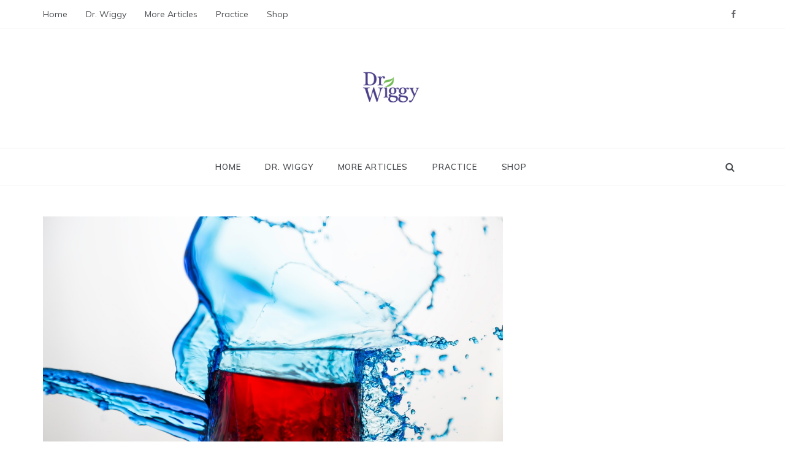

--- FILE ---
content_type: text/html; charset=UTF-8
request_url: https://www.drwiggy.com/healthy-alternatives-to-soda/
body_size: 14673
content:
<!doctype html>
<html lang="en">
<head>
	<meta charset="UTF-8">
	<meta name="viewport" content="width=device-width, initial-scale=1">
	<link rel="profile" href="https://gmpg.org/xfn/11">
	<title>Healthy Alternatives to Soda &#8211;  Dr. Wiggy &#8211; Integrative Medicine Physician</title>
<meta name='robots' content='max-image-preview:large' />
	<style>img:is([sizes="auto" i], [sizes^="auto," i]) { contain-intrinsic-size: 3000px 1500px }</style>
	<link rel='dns-prefetch' href='//fonts.googleapis.com' />
<link rel="alternate" type="application/rss+xml" title=" Dr. Wiggy - Integrative Medicine Physician &raquo; Feed" href="https://www.drwiggy.com/feed/" />
<link rel="alternate" type="application/rss+xml" title=" Dr. Wiggy - Integrative Medicine Physician &raquo; Comments Feed" href="https://www.drwiggy.com/comments/feed/" />
<script type="text/javascript">
/* <![CDATA[ */
window._wpemojiSettings = {"baseUrl":"https:\/\/s.w.org\/images\/core\/emoji\/16.0.1\/72x72\/","ext":".png","svgUrl":"https:\/\/s.w.org\/images\/core\/emoji\/16.0.1\/svg\/","svgExt":".svg","source":{"concatemoji":"https:\/\/www.drwiggy.com\/wp-includes\/js\/wp-emoji-release.min.js?ver=6.8.3"}};
/*! This file is auto-generated */
!function(s,n){var o,i,e;function c(e){try{var t={supportTests:e,timestamp:(new Date).valueOf()};sessionStorage.setItem(o,JSON.stringify(t))}catch(e){}}function p(e,t,n){e.clearRect(0,0,e.canvas.width,e.canvas.height),e.fillText(t,0,0);var t=new Uint32Array(e.getImageData(0,0,e.canvas.width,e.canvas.height).data),a=(e.clearRect(0,0,e.canvas.width,e.canvas.height),e.fillText(n,0,0),new Uint32Array(e.getImageData(0,0,e.canvas.width,e.canvas.height).data));return t.every(function(e,t){return e===a[t]})}function u(e,t){e.clearRect(0,0,e.canvas.width,e.canvas.height),e.fillText(t,0,0);for(var n=e.getImageData(16,16,1,1),a=0;a<n.data.length;a++)if(0!==n.data[a])return!1;return!0}function f(e,t,n,a){switch(t){case"flag":return n(e,"\ud83c\udff3\ufe0f\u200d\u26a7\ufe0f","\ud83c\udff3\ufe0f\u200b\u26a7\ufe0f")?!1:!n(e,"\ud83c\udde8\ud83c\uddf6","\ud83c\udde8\u200b\ud83c\uddf6")&&!n(e,"\ud83c\udff4\udb40\udc67\udb40\udc62\udb40\udc65\udb40\udc6e\udb40\udc67\udb40\udc7f","\ud83c\udff4\u200b\udb40\udc67\u200b\udb40\udc62\u200b\udb40\udc65\u200b\udb40\udc6e\u200b\udb40\udc67\u200b\udb40\udc7f");case"emoji":return!a(e,"\ud83e\udedf")}return!1}function g(e,t,n,a){var r="undefined"!=typeof WorkerGlobalScope&&self instanceof WorkerGlobalScope?new OffscreenCanvas(300,150):s.createElement("canvas"),o=r.getContext("2d",{willReadFrequently:!0}),i=(o.textBaseline="top",o.font="600 32px Arial",{});return e.forEach(function(e){i[e]=t(o,e,n,a)}),i}function t(e){var t=s.createElement("script");t.src=e,t.defer=!0,s.head.appendChild(t)}"undefined"!=typeof Promise&&(o="wpEmojiSettingsSupports",i=["flag","emoji"],n.supports={everything:!0,everythingExceptFlag:!0},e=new Promise(function(e){s.addEventListener("DOMContentLoaded",e,{once:!0})}),new Promise(function(t){var n=function(){try{var e=JSON.parse(sessionStorage.getItem(o));if("object"==typeof e&&"number"==typeof e.timestamp&&(new Date).valueOf()<e.timestamp+604800&&"object"==typeof e.supportTests)return e.supportTests}catch(e){}return null}();if(!n){if("undefined"!=typeof Worker&&"undefined"!=typeof OffscreenCanvas&&"undefined"!=typeof URL&&URL.createObjectURL&&"undefined"!=typeof Blob)try{var e="postMessage("+g.toString()+"("+[JSON.stringify(i),f.toString(),p.toString(),u.toString()].join(",")+"));",a=new Blob([e],{type:"text/javascript"}),r=new Worker(URL.createObjectURL(a),{name:"wpTestEmojiSupports"});return void(r.onmessage=function(e){c(n=e.data),r.terminate(),t(n)})}catch(e){}c(n=g(i,f,p,u))}t(n)}).then(function(e){for(var t in e)n.supports[t]=e[t],n.supports.everything=n.supports.everything&&n.supports[t],"flag"!==t&&(n.supports.everythingExceptFlag=n.supports.everythingExceptFlag&&n.supports[t]);n.supports.everythingExceptFlag=n.supports.everythingExceptFlag&&!n.supports.flag,n.DOMReady=!1,n.readyCallback=function(){n.DOMReady=!0}}).then(function(){return e}).then(function(){var e;n.supports.everything||(n.readyCallback(),(e=n.source||{}).concatemoji?t(e.concatemoji):e.wpemoji&&e.twemoji&&(t(e.twemoji),t(e.wpemoji)))}))}((window,document),window._wpemojiSettings);
/* ]]> */
</script>
<style id='wp-emoji-styles-inline-css' type='text/css'>

	img.wp-smiley, img.emoji {
		display: inline !important;
		border: none !important;
		box-shadow: none !important;
		height: 1em !important;
		width: 1em !important;
		margin: 0 0.07em !important;
		vertical-align: -0.1em !important;
		background: none !important;
		padding: 0 !important;
	}
</style>
<link rel='stylesheet' id='wp-block-library-css' href='https://www.drwiggy.com/wp-includes/css/dist/block-library/style.min.css?ver=6.8.3' type='text/css' media='all' />
<style id='wp-block-library-theme-inline-css' type='text/css'>
.wp-block-audio :where(figcaption){color:#555;font-size:13px;text-align:center}.is-dark-theme .wp-block-audio :where(figcaption){color:#ffffffa6}.wp-block-audio{margin:0 0 1em}.wp-block-code{border:1px solid #ccc;border-radius:4px;font-family:Menlo,Consolas,monaco,monospace;padding:.8em 1em}.wp-block-embed :where(figcaption){color:#555;font-size:13px;text-align:center}.is-dark-theme .wp-block-embed :where(figcaption){color:#ffffffa6}.wp-block-embed{margin:0 0 1em}.blocks-gallery-caption{color:#555;font-size:13px;text-align:center}.is-dark-theme .blocks-gallery-caption{color:#ffffffa6}:root :where(.wp-block-image figcaption){color:#555;font-size:13px;text-align:center}.is-dark-theme :root :where(.wp-block-image figcaption){color:#ffffffa6}.wp-block-image{margin:0 0 1em}.wp-block-pullquote{border-bottom:4px solid;border-top:4px solid;color:currentColor;margin-bottom:1.75em}.wp-block-pullquote cite,.wp-block-pullquote footer,.wp-block-pullquote__citation{color:currentColor;font-size:.8125em;font-style:normal;text-transform:uppercase}.wp-block-quote{border-left:.25em solid;margin:0 0 1.75em;padding-left:1em}.wp-block-quote cite,.wp-block-quote footer{color:currentColor;font-size:.8125em;font-style:normal;position:relative}.wp-block-quote:where(.has-text-align-right){border-left:none;border-right:.25em solid;padding-left:0;padding-right:1em}.wp-block-quote:where(.has-text-align-center){border:none;padding-left:0}.wp-block-quote.is-large,.wp-block-quote.is-style-large,.wp-block-quote:where(.is-style-plain){border:none}.wp-block-search .wp-block-search__label{font-weight:700}.wp-block-search__button{border:1px solid #ccc;padding:.375em .625em}:where(.wp-block-group.has-background){padding:1.25em 2.375em}.wp-block-separator.has-css-opacity{opacity:.4}.wp-block-separator{border:none;border-bottom:2px solid;margin-left:auto;margin-right:auto}.wp-block-separator.has-alpha-channel-opacity{opacity:1}.wp-block-separator:not(.is-style-wide):not(.is-style-dots){width:100px}.wp-block-separator.has-background:not(.is-style-dots){border-bottom:none;height:1px}.wp-block-separator.has-background:not(.is-style-wide):not(.is-style-dots){height:2px}.wp-block-table{margin:0 0 1em}.wp-block-table td,.wp-block-table th{word-break:normal}.wp-block-table :where(figcaption){color:#555;font-size:13px;text-align:center}.is-dark-theme .wp-block-table :where(figcaption){color:#ffffffa6}.wp-block-video :where(figcaption){color:#555;font-size:13px;text-align:center}.is-dark-theme .wp-block-video :where(figcaption){color:#ffffffa6}.wp-block-video{margin:0 0 1em}:root :where(.wp-block-template-part.has-background){margin-bottom:0;margin-top:0;padding:1.25em 2.375em}
</style>
<style id='classic-theme-styles-inline-css' type='text/css'>
/*! This file is auto-generated */
.wp-block-button__link{color:#fff;background-color:#32373c;border-radius:9999px;box-shadow:none;text-decoration:none;padding:calc(.667em + 2px) calc(1.333em + 2px);font-size:1.125em}.wp-block-file__button{background:#32373c;color:#fff;text-decoration:none}
</style>
<link rel='stylesheet' id='font-awesome-css' href='https://www.drwiggy.com/wp-content/plugins/elementor/assets/lib/font-awesome/css/font-awesome.min.css?ver=4.7.0' type='text/css' media='all' />
<style id='global-styles-inline-css' type='text/css'>
:root{--wp--preset--aspect-ratio--square: 1;--wp--preset--aspect-ratio--4-3: 4/3;--wp--preset--aspect-ratio--3-4: 3/4;--wp--preset--aspect-ratio--3-2: 3/2;--wp--preset--aspect-ratio--2-3: 2/3;--wp--preset--aspect-ratio--16-9: 16/9;--wp--preset--aspect-ratio--9-16: 9/16;--wp--preset--color--black: #000000;--wp--preset--color--cyan-bluish-gray: #abb8c3;--wp--preset--color--white: #ffffff;--wp--preset--color--pale-pink: #f78da7;--wp--preset--color--vivid-red: #cf2e2e;--wp--preset--color--luminous-vivid-orange: #ff6900;--wp--preset--color--luminous-vivid-amber: #fcb900;--wp--preset--color--light-green-cyan: #7bdcb5;--wp--preset--color--vivid-green-cyan: #00d084;--wp--preset--color--pale-cyan-blue: #8ed1fc;--wp--preset--color--vivid-cyan-blue: #0693e3;--wp--preset--color--vivid-purple: #9b51e0;--wp--preset--gradient--vivid-cyan-blue-to-vivid-purple: linear-gradient(135deg,rgba(6,147,227,1) 0%,rgb(155,81,224) 100%);--wp--preset--gradient--light-green-cyan-to-vivid-green-cyan: linear-gradient(135deg,rgb(122,220,180) 0%,rgb(0,208,130) 100%);--wp--preset--gradient--luminous-vivid-amber-to-luminous-vivid-orange: linear-gradient(135deg,rgba(252,185,0,1) 0%,rgba(255,105,0,1) 100%);--wp--preset--gradient--luminous-vivid-orange-to-vivid-red: linear-gradient(135deg,rgba(255,105,0,1) 0%,rgb(207,46,46) 100%);--wp--preset--gradient--very-light-gray-to-cyan-bluish-gray: linear-gradient(135deg,rgb(238,238,238) 0%,rgb(169,184,195) 100%);--wp--preset--gradient--cool-to-warm-spectrum: linear-gradient(135deg,rgb(74,234,220) 0%,rgb(151,120,209) 20%,rgb(207,42,186) 40%,rgb(238,44,130) 60%,rgb(251,105,98) 80%,rgb(254,248,76) 100%);--wp--preset--gradient--blush-light-purple: linear-gradient(135deg,rgb(255,206,236) 0%,rgb(152,150,240) 100%);--wp--preset--gradient--blush-bordeaux: linear-gradient(135deg,rgb(254,205,165) 0%,rgb(254,45,45) 50%,rgb(107,0,62) 100%);--wp--preset--gradient--luminous-dusk: linear-gradient(135deg,rgb(255,203,112) 0%,rgb(199,81,192) 50%,rgb(65,88,208) 100%);--wp--preset--gradient--pale-ocean: linear-gradient(135deg,rgb(255,245,203) 0%,rgb(182,227,212) 50%,rgb(51,167,181) 100%);--wp--preset--gradient--electric-grass: linear-gradient(135deg,rgb(202,248,128) 0%,rgb(113,206,126) 100%);--wp--preset--gradient--midnight: linear-gradient(135deg,rgb(2,3,129) 0%,rgb(40,116,252) 100%);--wp--preset--font-size--small: 16px;--wp--preset--font-size--medium: 20px;--wp--preset--font-size--large: 25px;--wp--preset--font-size--x-large: 42px;--wp--preset--font-size--larger: 35px;--wp--preset--spacing--20: 0.44rem;--wp--preset--spacing--30: 0.67rem;--wp--preset--spacing--40: 1rem;--wp--preset--spacing--50: 1.5rem;--wp--preset--spacing--60: 2.25rem;--wp--preset--spacing--70: 3.38rem;--wp--preset--spacing--80: 5.06rem;--wp--preset--shadow--natural: 6px 6px 9px rgba(0, 0, 0, 0.2);--wp--preset--shadow--deep: 12px 12px 50px rgba(0, 0, 0, 0.4);--wp--preset--shadow--sharp: 6px 6px 0px rgba(0, 0, 0, 0.2);--wp--preset--shadow--outlined: 6px 6px 0px -3px rgba(255, 255, 255, 1), 6px 6px rgba(0, 0, 0, 1);--wp--preset--shadow--crisp: 6px 6px 0px rgba(0, 0, 0, 1);}:where(.is-layout-flex){gap: 0.5em;}:where(.is-layout-grid){gap: 0.5em;}body .is-layout-flex{display: flex;}.is-layout-flex{flex-wrap: wrap;align-items: center;}.is-layout-flex > :is(*, div){margin: 0;}body .is-layout-grid{display: grid;}.is-layout-grid > :is(*, div){margin: 0;}:where(.wp-block-columns.is-layout-flex){gap: 2em;}:where(.wp-block-columns.is-layout-grid){gap: 2em;}:where(.wp-block-post-template.is-layout-flex){gap: 1.25em;}:where(.wp-block-post-template.is-layout-grid){gap: 1.25em;}.has-black-color{color: var(--wp--preset--color--black) !important;}.has-cyan-bluish-gray-color{color: var(--wp--preset--color--cyan-bluish-gray) !important;}.has-white-color{color: var(--wp--preset--color--white) !important;}.has-pale-pink-color{color: var(--wp--preset--color--pale-pink) !important;}.has-vivid-red-color{color: var(--wp--preset--color--vivid-red) !important;}.has-luminous-vivid-orange-color{color: var(--wp--preset--color--luminous-vivid-orange) !important;}.has-luminous-vivid-amber-color{color: var(--wp--preset--color--luminous-vivid-amber) !important;}.has-light-green-cyan-color{color: var(--wp--preset--color--light-green-cyan) !important;}.has-vivid-green-cyan-color{color: var(--wp--preset--color--vivid-green-cyan) !important;}.has-pale-cyan-blue-color{color: var(--wp--preset--color--pale-cyan-blue) !important;}.has-vivid-cyan-blue-color{color: var(--wp--preset--color--vivid-cyan-blue) !important;}.has-vivid-purple-color{color: var(--wp--preset--color--vivid-purple) !important;}.has-black-background-color{background-color: var(--wp--preset--color--black) !important;}.has-cyan-bluish-gray-background-color{background-color: var(--wp--preset--color--cyan-bluish-gray) !important;}.has-white-background-color{background-color: var(--wp--preset--color--white) !important;}.has-pale-pink-background-color{background-color: var(--wp--preset--color--pale-pink) !important;}.has-vivid-red-background-color{background-color: var(--wp--preset--color--vivid-red) !important;}.has-luminous-vivid-orange-background-color{background-color: var(--wp--preset--color--luminous-vivid-orange) !important;}.has-luminous-vivid-amber-background-color{background-color: var(--wp--preset--color--luminous-vivid-amber) !important;}.has-light-green-cyan-background-color{background-color: var(--wp--preset--color--light-green-cyan) !important;}.has-vivid-green-cyan-background-color{background-color: var(--wp--preset--color--vivid-green-cyan) !important;}.has-pale-cyan-blue-background-color{background-color: var(--wp--preset--color--pale-cyan-blue) !important;}.has-vivid-cyan-blue-background-color{background-color: var(--wp--preset--color--vivid-cyan-blue) !important;}.has-vivid-purple-background-color{background-color: var(--wp--preset--color--vivid-purple) !important;}.has-black-border-color{border-color: var(--wp--preset--color--black) !important;}.has-cyan-bluish-gray-border-color{border-color: var(--wp--preset--color--cyan-bluish-gray) !important;}.has-white-border-color{border-color: var(--wp--preset--color--white) !important;}.has-pale-pink-border-color{border-color: var(--wp--preset--color--pale-pink) !important;}.has-vivid-red-border-color{border-color: var(--wp--preset--color--vivid-red) !important;}.has-luminous-vivid-orange-border-color{border-color: var(--wp--preset--color--luminous-vivid-orange) !important;}.has-luminous-vivid-amber-border-color{border-color: var(--wp--preset--color--luminous-vivid-amber) !important;}.has-light-green-cyan-border-color{border-color: var(--wp--preset--color--light-green-cyan) !important;}.has-vivid-green-cyan-border-color{border-color: var(--wp--preset--color--vivid-green-cyan) !important;}.has-pale-cyan-blue-border-color{border-color: var(--wp--preset--color--pale-cyan-blue) !important;}.has-vivid-cyan-blue-border-color{border-color: var(--wp--preset--color--vivid-cyan-blue) !important;}.has-vivid-purple-border-color{border-color: var(--wp--preset--color--vivid-purple) !important;}.has-vivid-cyan-blue-to-vivid-purple-gradient-background{background: var(--wp--preset--gradient--vivid-cyan-blue-to-vivid-purple) !important;}.has-light-green-cyan-to-vivid-green-cyan-gradient-background{background: var(--wp--preset--gradient--light-green-cyan-to-vivid-green-cyan) !important;}.has-luminous-vivid-amber-to-luminous-vivid-orange-gradient-background{background: var(--wp--preset--gradient--luminous-vivid-amber-to-luminous-vivid-orange) !important;}.has-luminous-vivid-orange-to-vivid-red-gradient-background{background: var(--wp--preset--gradient--luminous-vivid-orange-to-vivid-red) !important;}.has-very-light-gray-to-cyan-bluish-gray-gradient-background{background: var(--wp--preset--gradient--very-light-gray-to-cyan-bluish-gray) !important;}.has-cool-to-warm-spectrum-gradient-background{background: var(--wp--preset--gradient--cool-to-warm-spectrum) !important;}.has-blush-light-purple-gradient-background{background: var(--wp--preset--gradient--blush-light-purple) !important;}.has-blush-bordeaux-gradient-background{background: var(--wp--preset--gradient--blush-bordeaux) !important;}.has-luminous-dusk-gradient-background{background: var(--wp--preset--gradient--luminous-dusk) !important;}.has-pale-ocean-gradient-background{background: var(--wp--preset--gradient--pale-ocean) !important;}.has-electric-grass-gradient-background{background: var(--wp--preset--gradient--electric-grass) !important;}.has-midnight-gradient-background{background: var(--wp--preset--gradient--midnight) !important;}.has-small-font-size{font-size: var(--wp--preset--font-size--small) !important;}.has-medium-font-size{font-size: var(--wp--preset--font-size--medium) !important;}.has-large-font-size{font-size: var(--wp--preset--font-size--large) !important;}.has-x-large-font-size{font-size: var(--wp--preset--font-size--x-large) !important;}
:where(.wp-block-post-template.is-layout-flex){gap: 1.25em;}:where(.wp-block-post-template.is-layout-grid){gap: 1.25em;}
:where(.wp-block-columns.is-layout-flex){gap: 2em;}:where(.wp-block-columns.is-layout-grid){gap: 2em;}
:root :where(.wp-block-pullquote){font-size: 1.5em;line-height: 1.6;}
</style>
<link rel='stylesheet' id='polite-body-css' href='//fonts.googleapis.com/css?family=Muli:400,400i,500,600,700&#038;display=swap' type='text/css' media='all' />
<link rel='stylesheet' id='polite-heading-css' href='//fonts.googleapis.com/css?family=Prata&#038;display=swap' type='text/css' media='all' />
<link rel='stylesheet' id='polite-sign-css' href='//fonts.googleapis.com/css?family=Monsieur+La+Doulaise&#038;display=swap' type='text/css' media='all' />
<link rel='stylesheet' id='grid-css-css' href='https://www.drwiggy.com/wp-content/themes/polite/css/grid.min.css?ver=4.5.0' type='text/css' media='all' />
<link rel='stylesheet' id='slick-css' href='https://www.drwiggy.com/wp-content/themes/polite/assets/css/slick.css?ver=4.5.0' type='text/css' media='all' />
<link rel='stylesheet' id='offcanvas-style-css' href='https://www.drwiggy.com/wp-content/themes/polite/assets/css/canvi.css?ver=4.5.0' type='text/css' media='all' />
<link rel='stylesheet' id='polite-style-css' href='https://www.drwiggy.com/wp-content/themes/polite/style.css?ver=6.8.3' type='text/css' media='all' />
<style id='polite-style-inline-css' type='text/css'>

            #toTop,
            a.effect:before,
            .show-more,
            a.link-format,
            .comment-form #submit:hover, 
            .comment-form #submit:focus,
            .meta_bottom .post-share a:hover,
            .tabs-nav li:before,
            .post-slider-section .s-cat,
            .sidebar-3 .widget-title:after,
            .bottom-caption .slick-current .slider-items span,
            aarticle.format-status .post-content .post-format::after,
            article.format-chat .post-content .post-format::after, 
            article.format-link .post-content .post-format::after,
            article.format-standard .post-content .post-format::after, 
            article.format-image .post-content .post-format::after, 
            article.hentry.sticky .post-content .post-format::after, 
            article.format-video .post-content .post-format::after, 
            article.format-gallery .post-content .post-format::after, 
            article.format-audio .post-content .post-format::after, 
            article.format-quote .post-content .post-format::after{ 
                background-color: #2d36ed; 
                border-color: #2d36ed;
            }
            #author:active, 
            #email:active, 
            #url:active, 
            #comment:active, 
            #author:focus, 
            #email:focus, 
            #url:focus, 
            #comment:focus,
            #author:hover, 
            #email:hover, 
            #url:hover, 
            #comment:hover{
                border-color:#2d36ed;
            }
            .post-cats > span i, 
            .post-cats > span a,
            .slide-wrap .caption .s-cat,
            .slide-wrap .caption span a:hover,
            .comment-form .logged-in-as a:last-child:hover, 
            .comment-form .logged-in-as a:last-child:focus,
            .main-header a:hover, 
            .main-header a:focus, 
            .main-header a:active,
            .top-menu > ul > li > a:hover,
            .main-menu ul li.current-menu-item > a, 
            .header-2 .main-menu > ul > li.current-menu-item > a,
            .main-menu ul li:hover > a,
            .post-navigation .nav-links a:hover, 
            .post-navigation .nav-links a:focus,
            .tabs-nav li.tab-active a, 
            .tabs-nav li.tab-active,
            .tabs-nav li.tab-active a, 
            .tabs-nav li.tab-active,
            ul.trail-items li a:hover span,
            .author-socials a:hover,
            .post-date a:focus, 
            .post-date a:hover,
            .post-excerpt a:hover, 
            .post-excerpt a:focus, 
            .content a:hover, 
            .content a:focus,
            .post-footer > span a:hover, 
            .post-footer > span a:focus,
            .widget a:hover, 
            .widget a:focus,
            .footer-menu li a:hover, 
            .footer-menu li a:focus,
            .footer-social-links a:hover,
            .footer-social-links a:focus,
            .site-footer a:hover, 
            .site-footer a:focus, .content-area p a{ 
                color : #2d36ed; 
            }
            .header-1 .head_one .logo{ 
                max-width : 600px; 
            }
            .header-image:before { 
                background-color : #ffffff; 
            }
            .header-1 .header-image .head_one { 
                min-height : 114px; 
            }
</style>
<link rel='stylesheet' id='wpcw-css' href='https://www.drwiggy.com/wp-content/plugins/contact-widgets/assets/css/style.min.css?ver=1.0.1' type='text/css' media='all' />
<script type="text/javascript" src="https://www.drwiggy.com/wp-includes/js/jquery/jquery.min.js?ver=3.7.1" id="jquery-core-js"></script>
<script type="text/javascript" src="https://www.drwiggy.com/wp-includes/js/jquery/jquery-migrate.min.js?ver=3.4.1" id="jquery-migrate-js"></script>
<link rel="https://api.w.org/" href="https://www.drwiggy.com/wp-json/" /><link rel="alternate" title="JSON" type="application/json" href="https://www.drwiggy.com/wp-json/wp/v2/posts/5537" /><link rel="EditURI" type="application/rsd+xml" title="RSD" href="https://www.drwiggy.com/xmlrpc.php?rsd" />
<meta name="generator" content="WordPress 6.8.3" />
<link rel="canonical" href="https://www.drwiggy.com/healthy-alternatives-to-soda/" />
<link rel='shortlink' href='https://www.drwiggy.com/?p=5537' />
<link rel="alternate" title="oEmbed (JSON)" type="application/json+oembed" href="https://www.drwiggy.com/wp-json/oembed/1.0/embed?url=https%3A%2F%2Fwww.drwiggy.com%2Fhealthy-alternatives-to-soda%2F" />
<link rel="alternate" title="oEmbed (XML)" type="text/xml+oembed" href="https://www.drwiggy.com/wp-json/oembed/1.0/embed?url=https%3A%2F%2Fwww.drwiggy.com%2Fhealthy-alternatives-to-soda%2F&#038;format=xml" />
<meta name="generator" content="Elementor 3.29.2; features: additional_custom_breakpoints, e_local_google_fonts; settings: css_print_method-external, google_font-enabled, font_display-swap">
			<style>
				.e-con.e-parent:nth-of-type(n+4):not(.e-lazyloaded):not(.e-no-lazyload),
				.e-con.e-parent:nth-of-type(n+4):not(.e-lazyloaded):not(.e-no-lazyload) * {
					background-image: none !important;
				}
				@media screen and (max-height: 1024px) {
					.e-con.e-parent:nth-of-type(n+3):not(.e-lazyloaded):not(.e-no-lazyload),
					.e-con.e-parent:nth-of-type(n+3):not(.e-lazyloaded):not(.e-no-lazyload) * {
						background-image: none !important;
					}
				}
				@media screen and (max-height: 640px) {
					.e-con.e-parent:nth-of-type(n+2):not(.e-lazyloaded):not(.e-no-lazyload),
					.e-con.e-parent:nth-of-type(n+2):not(.e-lazyloaded):not(.e-no-lazyload) * {
						background-image: none !important;
					}
				}
			</style>
					<style type="text/css">
					.site-title,
			.site-description {
				position: absolute;
				clip: rect(1px, 1px, 1px, 1px);
			}
				</style>
		<link rel="icon" href="https://www.drwiggy.com/wp-content/uploads/2018/11/Dr.-Wiggy-logo-iOS-square-152-Capture-150x150.png" sizes="32x32" />
<link rel="icon" href="https://www.drwiggy.com/wp-content/uploads/2018/11/Dr.-Wiggy-logo-iOS-square-152-Capture.png" sizes="192x192" />
<link rel="apple-touch-icon" href="https://www.drwiggy.com/wp-content/uploads/2018/11/Dr.-Wiggy-logo-iOS-square-152-Capture.png" />
<meta name="msapplication-TileImage" content="https://www.drwiggy.com/wp-content/uploads/2018/11/Dr.-Wiggy-logo-iOS-square-152-Capture.png" />
</head>

<body class="wp-singular post-template-default single single-post postid-5537 single-format-standard wp-custom-logo wp-embed-responsive wp-theme-polite no-sidebar at-sticky-sidebar single-right-sidebar right-sidebar masonry-post elementor-default elementor-kit-5665">
<div id="page" class="site ">
	<a class="skip-link screen-reader-text" href="#content">Skip to content</a>

	<div class="js-canvi-content canvi-content">
<header class="header-1">
					<section class="top-bar-area">
				<div class="container">
											<nav id="top-nav" class="left-side">
	                        <div class="top-menu">
	    						<ul id="menu-td-demo-header-menu" class=""><li id="menu-item-3674" class="menu-item menu-item-type-custom menu-item-object-custom menu-item-home menu-item-3674"><a href="https://www.drwiggy.com">Home</a></li>
<li id="menu-item-748" class="menu-item menu-item-type-post_type menu-item-object-page menu-item-748"><a href="https://www.drwiggy.com/742-2/">Dr. Wiggy</a></li>
<li id="menu-item-6021" class="menu-item menu-item-type-post_type menu-item-object-page menu-item-6021"><a href="https://www.drwiggy.com/a-z-categories/">More Articles</a></li>
<li id="menu-item-372" class="menu-item menu-item-type-custom menu-item-object-custom menu-item-372"><a href="https://robinhoodintegrativehealth.com/homepage">Practice</a></li>
<li id="menu-item-373" class="menu-item menu-item-type-custom menu-item-object-custom menu-item-373"><a href="https://healthasitoughttobe.com/">Shop</a></li>
</ul>							</div>
						</nav><!-- .top-nav -->
										
											<div class="right-side">
							<div class="social-links">
								<div class="menu-social-menu-container"><ul id="social-menu" class="polite-social-menu"><li id="menu-item-3678" class="menu-item menu-item-type-custom menu-item-object-custom menu-item-3678"><a href="https://www.facebook.com/rihealth">Facebook</a></li>
</ul></div>							</div>
						</div>
									</div>
			</section>
					
		<section class="main-header " style="background-image:url(); background-size: cover; background-position: center; background-repeat: no-repeat;">
		<div class="head_one clearfix">
			<div class="container">
				<div class="logo">
					<a href="https://www.drwiggy.com/" class="custom-logo-link" rel="home"><img fetchpriority="high" width="1917" height="299" src="https://www.drwiggy.com/wp-content/uploads/2025/01/cropped-DrWiggy-baner-300h.png" class="custom-logo" alt=" Dr. Wiggy &#8211; Integrative Medicine Physician" decoding="async" srcset="https://www.drwiggy.com/wp-content/uploads/2025/01/cropped-DrWiggy-baner-300h.png 1917w, https://www.drwiggy.com/wp-content/uploads/2025/01/cropped-DrWiggy-baner-300h-300x47.png 300w, https://www.drwiggy.com/wp-content/uploads/2025/01/cropped-DrWiggy-baner-300h-1024x160.png 1024w, https://www.drwiggy.com/wp-content/uploads/2025/01/cropped-DrWiggy-baner-300h-768x120.png 768w, https://www.drwiggy.com/wp-content/uploads/2025/01/cropped-DrWiggy-baner-300h-1536x240.png 1536w" sizes="(max-width: 1917px) 100vw, 1917px" /></a>					<h1 class="site-title"><a href="https://www.drwiggy.com/" rel="home"> Dr. Wiggy &#8211; Integrative Medicine Physician</a></h1>
										<p class="site-description"> </p>
							</div><!-- .site-logo -->
		</div>
	</div>
	<div class="menu-area">
		<div class="container">					
			<nav id="site-navigation">
													<div class="search-wrapper">					
						<div class="search-box">
							<a href="javascript:void(0);" class="s_click"><i class="fa fa-search first_click" aria-hidden="true" style="display: block;"></i></a>
							<a href="javascript:void(0);" class="s_click"><i class="fa fa-times second_click" aria-hidden="true" style="display: none;"></i></a>
						</div>
						<div class="search-box-text">
							<form role="search" method="get" class="search-form" action="https://www.drwiggy.com/">
				<label>
					<span class="screen-reader-text">Search for:</span>
					<input type="search" class="search-field" placeholder="Search &hellip;" value="" name="s" />
				</label>
				<input type="submit" class="search-submit" value="Search" />
			</form>						</div>				
					</div>
				
				<button class="bar-menu">
											<span>Menu</span>
									</button>
				<div class="main-menu menu-caret">
					<ul id="primary-menu" class=""><li class="menu-item menu-item-type-custom menu-item-object-custom menu-item-home menu-item-3674"><a href="https://www.drwiggy.com">Home</a></li>
<li class="menu-item menu-item-type-post_type menu-item-object-page menu-item-748"><a href="https://www.drwiggy.com/742-2/">Dr. Wiggy</a></li>
<li class="menu-item menu-item-type-post_type menu-item-object-page menu-item-6021"><a href="https://www.drwiggy.com/a-z-categories/">More Articles</a></li>
<li class="menu-item menu-item-type-custom menu-item-object-custom menu-item-372"><a href="https://robinhoodintegrativehealth.com/homepage">Practice</a></li>
<li class="menu-item menu-item-type-custom menu-item-object-custom menu-item-373"><a href="https://healthasitoughttobe.com/">Shop</a></li>
</ul>				</div>
			</nav><!-- #site-navigation -->
		</div>
	</div>
</setion><!-- #masthead -->
</header>


	     <section id="content" class="site-content posts-container">
    <div class="container">
        <div class="row">
			<div class="breadcrumbs-wrap">
				 
			</div>
			<div id="primary" class="col-md-8 content-area">
				<main id="main" class="site-main">
					<article id="post-5537" class="post-5537 post type-post status-publish format-standard has-post-thumbnail hentry category-nutrition tag-soda tag-sugary-drinks">
    <div class="post-wrap">
                    <div class="post-media">
                
            <div class="post-thumbnail">
                <img width="1280" height="853" src="https://www.drwiggy.com/wp-content/uploads/2023/02/pexels-robbins-flores-106368.jpg" class="attachment-full size-full wp-post-image" alt="" decoding="async" srcset="https://www.drwiggy.com/wp-content/uploads/2023/02/pexels-robbins-flores-106368.jpg 1280w, https://www.drwiggy.com/wp-content/uploads/2023/02/pexels-robbins-flores-106368-300x200.jpg 300w, https://www.drwiggy.com/wp-content/uploads/2023/02/pexels-robbins-flores-106368-1024x682.jpg 1024w, https://www.drwiggy.com/wp-content/uploads/2023/02/pexels-robbins-flores-106368-768x512.jpg 768w, https://www.drwiggy.com/wp-content/uploads/2023/02/pexels-robbins-flores-106368-600x400.jpg 600w" sizes="(max-width: 1280px) 100vw, 1280px" />            </div><!-- .post-thumbnail -->

                    </div>
                <div class="post-content">
            <div class="post-cats">
                <span class="cat-links"><a href="https://www.drwiggy.com/category/nutrition/" rel="category tag">Nutrition</a></span><span class="tags-links"><i class="fa fa-tag"></i></span>            </div>
            <h1 class="post-title entry-title">Healthy Alternatives to Soda</h1>            <div class="post-date">
                                    <div class="entry-meta">
                        <span class="posted-on"><a href="https://www.drwiggy.com/healthy-alternatives-to-soda/" rel="bookmark"><time class="entry-date published" datetime="2023-02-02T11:00:07+00:00">February 2, 2023</time><time class="updated" datetime="2023-02-01T06:34:16+00:00">February 1, 2023</time></a></span><span class="post_by"> by <span class="author vcard"><a class="url fn n" href="https://www.drwiggy.com/author/drwiggy/">Wiggy Saunders MD</a></span></span>                    </div><!-- .entry-meta -->
                            </div>

            <div class="content post-excerpt entry-content clearfix">
                <p>Soda is one of the most frequently consumed beverages in the United States.</p>
<p>And the soda-drinking statistics are pretty shocking:</p>
<p>According to <a href="https://www.soocial.com/soda-consumption-statistics/">soocial</a>.com</p>
<ul>
<li>48% of American adults drink at least one glass of soda every day.</li>
<li>52% of Americans claim they don’t normally drink soda.</li>
<li>52% of men in the US drink soda regularly.</li>
<li>More than half of American adults aged 30 to 49 regularly drink soda.</li>
<li>More American adults drink regular soda than diet soda.</li>
</ul>
<p>There are a lot of people drinking soda, and the reason it matters is how it affects our health.<br />
<u><br />
</u>According to the CDC:<br />
<em><br />
</em><em>“Sugar-sweetened beverages (SSBs) or sugary drinks are leading sources of added sugars in the American diet. Frequently drinking sugar-sweetened beverages is associated with weight gain, obesity, type 2 diabetes, heart disease, kidney diseases, non-alcoholic liver disease, tooth decay and cavities, and gout, a type of arthritis.1-4 Limiting sugary drink intake can help individuals maintain a healthy weight and have healthy dietary patterns.”</p>
<p></em>Here in the south drinking sugary drinks like soda or tea, is likely part of the reason the south has one of the highest rates of obesity in the U.S.</p>
<p>This is why I think it’s a great idea for regular soda drinkers to stop drinking soda.</p>
<p>And the answer isn’t to switch to diet, <a href="https://healthasitoughttobe.com/blogs/news/59076485-3-artificial-sweeteners-to-avoid-for-good-health?_pos=5&amp;_sid=f212d50c6&amp;_ss=r">as I’ve written before diet sodas can be equally harmful to your health,</a> but not for the same reasons.</p>
<p>If a person with a soda habit can successfully kick it and go in a healthier direction the benefits to their quality of life as well as the increase in their life expectancy can shift dramatically.</p>
<p>But, I know it’s not easy for many people to kick the soda habit, which is why I wanted to write about how a soda lover can make the transition to a “non-soda life” and not feel like they’ve sacrificed anything.</p>
<h2><span style="color: #ff0000;"><strong>Try These Healthy Soda Alternatives On For Size</strong></span></h2>
<p>The diet soda craze began quite a long time ago but reached its heyday in the late 80s and 90s</p>
<p>People knew as early as the 50s and 60s that the sugar in sodas might have adverse effects on health.</p>
<p>But diet sodas are not necessarily the answer to solving a soda crisis. At least not diet sodas the way we’ve been taught to think about them (meaning sodas that use artificial ingredients and sweeteners).</p>
<p>In this article, I’m going to focus on healthy alternatives.</p>
<p>These alternatives are all branded, meaning they aren’t a class of soda alternatives, but brands you would want to turn to that can help you get your soda fix in a healthy way.</p>
<p><strong>1 &#8211; Zevia:</strong></p>
<p>Zevias are arguably the most well-known healthy soda alternative.</p>
<p>Founded in 2007, Zevia offers soda drinkers 100% natural ingredients and very compelling taste profiles that match popular sodas on the market.</p>
<p>While they won’t taste the same as a Coke or a Pepsi, they deliver excellent flavor with 0 calories and without the use of artificial sweeteners.</p>
<p>Zevias use natural flavorings as well as the 0-calorie plant-based sweetener stevia, which comes from the stevia rebiana plant.</p>
<p>If you start drinking Zevia you’ll be impressed by the flavor, and because they don’t use addictive ingredients like high-fructose corn syrup you’ll also discover your cravings for soda will diminish.</p>
<p><strong>2 &#8211; LaCroix:  </strong></p>
<p>For many ex-soda drinkers, LaCroix helped guide them out of sodaland.</p>
<p>LaCroix is one of the largest sparkling water brands and put these seltzers on the map in the early 2010s.</p>
<p>Since becoming so popular the sparkling water industry has exploded with competitors.</p>
<p>As of now, LaCroix is king, and part of the reason for that is the number of flavors they offer.</p>
<p>Now, no one is going to pretend LaCroix tastes like soda. LaCroix only uses naturally essenced flavor in their water and doesn’t sweeten their drinks.</p>
<p>But for many soda drinkers, the ritual of popping a top and drinking something fizzy is all they crave and LaCroix delivers this in spades</p>
<p><strong>3 &#8211; BAI</strong><strong>:</strong></p>
<p>Bai is a brand of fruity waters sweetened with monk fruit or erythritol.</p>
<p>Their beverages aren’t sugar-free as they use natural fruit juice as well as naturally low-calorie sweeteners.</p>
<p>They have a ton of interesting and creative flavors that are fun to drink.</p>
<p>Some of their drinks contain caffeine which is an added perk for those soda drinkers who want the kick of caffeine.</p>
<p>4 &#8211; OliPop:</p>
<p>Olipops are a new kind of sparkling beverage that doesn’t just deliver soda-like flavor, they also deliver gut-healthy nutrients.</p>
<p>From probiotics to fiber, Olipops are way better than soda.</p>
<p>They are low in sugar, not 0-calorie, but many of those calories come from the nutrients inside and not sugar.</p>
<p>Best of all they have a ton of soda-like flavors, so for those of you transitioning to non-soda you can get your flavor kick, without the harmful ingredients.</p>
<p><strong>5 &#8211; Soda Stream</strong><strong>:<br />
</strong><br />
Soda Streams are awesome because they give you the convenience of making a soda at home with price-reducing technology.</p>
<p>All of these alternative sodas ring in at a higher price per serving than traditional soda, and if you’re a sodaholic that can weigh on your wallet.</p>
<p>Soda Stream requires a simple 1-time investment in the soda-stream device and then subsequently you buy refills and flavors, but the nice thing is it makes replacing soda cheaper.</p>
<p>They also have organic and low-sugar options that help you switch from soda to your homemade version of soda. A $7.00 bottle will make anywhere from 13-20 drinks depending on how sweet you want them to be.</p>
<p><strong>6- Kombucha:</strong></p>
<p>There are a ton of brands of kombucha, so I guess this is the one part of this article that is not branded.</p>
<p>But, the reason I’d write about kombucha is that it delivers that zing that soda drinkers want while also imparting a ton of health-boosting benefits.</p>
<p>Of the dozens and dozens of kombucha brands out there, all of them offer probiotics as they are all made from fermented tea.</p>
<p>There are all kinds of flavors available, including many soda flavors, and generally, they are low in sugar, though some brands have added more sugar over the years so it’s important to check the label.</p>
<p>Kombuchas are a great soda substitute.</p>
<h2><span style="color: #ff0000;"><strong>There Are So Many More!</strong></span></h2>
<p>The truth is there are so many more substitutes for soda out there.</p>
<p>Things like stevia-based water drops, teas, Kefir, and more.</p>
<p>If I wrote about all of them it would take me 100+ pages</p>
<p>The biggest imperative here is to know that sodas aren’t healthy and are arguably one of the worst food products on the planet.</p>
<p>If you drink them you should stop (even in moderation) and switch to something that’s good for you.</p>
<p>&nbsp;</p>
<table id="m_709268091110208329bg39-174-169-138">
<tbody>
<tr align="left">
<td align="left" valign="top">
<div id="m_709268091110208329text-44-100-107-147">
<div>
<div>Talk soon,</div>
<div></div>
<div></div>
</div>
</div>
<div id="m_709268091110208329text-24826-184-186-153">
<div>
<div><b><i>Dr. Wiggy</i></b></div>
<div><a href="https://healthasitoughttobe.com/" target="_blank" rel="noopener noreferrer"><b><i>www.HealthAsItOughtToBe.com</i></b></a></div>
</div>
</div>
</td>
</tr>
</tbody>
</table>
            </div><!-- .entry-content -->
            <footer class="post-footer entry-footer">
                        <div class="meta_bottom">
            <div class="post-share">
                <a target="_blank" href="https://www.facebook.com/sharer/sharer.php?u=https://www.drwiggy.com/healthy-alternatives-to-soda/"><i class="fa fa-facebook"></i></a>
                <a target="_blank" href="https://twitter.com/share?text=Healthy%20Alternatives%20to%20Soda&#038;url=https://www.drwiggy.com/healthy-alternatives-to-soda/"><i
                            class="fa fa-twitter"></i></a>
                <a target="_blank" href="https://pinterest.com/pin/create/button/?url=https://www.drwiggy.com/healthy-alternatives-to-soda/&#038;media=https://www.drwiggy.com/wp-content/uploads/2023/02/pexels-robbins-flores-106368.jpg&#038;description=Healthy%20Alternatives%20to%20Soda"><i
                            class="fa fa-pinterest"></i></a>
                <a target="_blank" href="http://www.linkedin.com/shareArticle?mini=true&#038;title=Healthy%20Alternatives%20to%20Soda&#038;url=https://www.drwiggy.com/healthy-alternatives-to-soda/"><i class="fa fa-linkedin"></i></a>
            </div>
        </div>
                    </footer><!-- .entry-footer -->
            
	<nav class="navigation post-navigation" aria-label="Posts">
		<h2 class="screen-reader-text">Post navigation</h2>
		<div class="nav-links"><div class="nav-previous"><a href="https://www.drwiggy.com/health-benefits-of-goji-berries/" rel="prev">Health Benefits of Goji Berries</a></div><div class="nav-next"><a href="https://www.drwiggy.com/why-maple-syrup-is-a-super-healthy-sugar/" rel="next">Why Maple Syrup is a Super Healthy Sugar</a></div></div>
	</nav>        </div>
    </div>
</article><!-- #post-5537 -->				</main><!-- #main -->
			</div><!-- #primary -->
					</div>
	</div>
</section>
<section class="">
    <div class="container">
        <div class="row">
        	<div class="col-sm-12">
				                <div class="related-posts clearfix">
                    <h2 class="widget-title">
                        Related Posts                    </h2>
                    <div class="related-posts-list">
                                                    <div class="show-2-related-posts">
                                <div class="post-wrap">
                                                                            <figure class="post-media">
                                            <a href="https://www.drwiggy.com/the-crazy-good-thing-that-happens-when-skipping-a-meal/">
                                                <img width="850" height="550" src="https://www.drwiggy.com/wp-content/uploads/2026/01/eat-98633_1280-850x550.png" class="attachment-polite-related-post-thumbnails size-polite-related-post-thumbnails wp-post-image" alt="" decoding="async" />                                            </a>
                                        </figure>
                                                                            <div class="post-content">
                                        <h2 class="post-title entry-title"><a
                                                    href="https://www.drwiggy.com/the-crazy-good-thing-that-happens-when-skipping-a-meal/">The Crazy GOOD Thing that Happens When Skipping a Meal</a></h2>                                      
                                            <div class="post-date">
                                                January 12, 2026                                            </div>
                                    </div>
                                </div>
                            </div>
                                                        <div class="show-2-related-posts">
                                <div class="post-wrap">
                                                                            <figure class="post-media">
                                            <a href="https://www.drwiggy.com/another-coffee-study-proves-how-_____-it-is/">
                                                <img width="850" height="550" src="https://www.drwiggy.com/wp-content/uploads/2025/12/coffee-2714970_1280-850x550.jpg" class="attachment-polite-related-post-thumbnails size-polite-related-post-thumbnails wp-post-image" alt="" decoding="async" />                                            </a>
                                        </figure>
                                                                            <div class="post-content">
                                        <h2 class="post-title entry-title"><a
                                                    href="https://www.drwiggy.com/another-coffee-study-proves-how-_____-it-is/">Another Coffee Study Proves How _____ It Is</a></h2>                                      
                                            <div class="post-date">
                                                December 15, 2025                                            </div>
                                    </div>
                                </div>
                            </div>
                                                </div>
                </div> <!-- .related-post-block -->
                			</div>
		</div>
	</div>
</section>
<div class="footer-wrap">
	<div class="container">
		<div class="row">
								<div class="footer-col-2">
						<div class="footer-top-box wow fadeInUp">
							<section id="wpcw_contact-3" class="widget wpcw-widgets wpcw-widget-contact"><h2 class="widget-title">Contact Us</h2><ul><li class="has-label"><strong>Email</strong><br><div><a href="/cdn-cgi/l/email-protection#cca5eaeffdfdfcf7aaa3eaeffaf8f7eaeffdfcf8f7a9adeaeffdfcf4f7b8a4adbfa5b8a3eaeffdfdfbf7aba4eaeffdfdfaf7b8a3aeeaeffdfcfdf7eaeff8faf7afa3a1">i&#110;fo&#64;&#104;ea&#108;thasito&#117;gh&#116;tob&#101;&#46;com</a></div></li><li class="has-label"><strong>Address</strong><br><div>Robinhood Integrative Health<br />
3288 Robinhood Rd. Suite 202<br />
Winston Salem NC 27106<br />
healthasitoughttobe.com<br />
robinhoodintegrativehealth.com</div></li></ul></section>						</div>
					</div>
										<div class="footer-col-2">
						<div class="footer-top-box wow fadeInUp">
							<section id="archives-6" class="widget widget_archive"><h2 class="widget-title">Archives</h2>		<label class="screen-reader-text" for="archives-dropdown-6">Archives</label>
		<select id="archives-dropdown-6" name="archive-dropdown">
			
			<option value="">Select Month</option>
				<option value='https://www.drwiggy.com/2026/01/'> January 2026 &nbsp;(5)</option>
	<option value='https://www.drwiggy.com/2025/12/'> December 2025 &nbsp;(9)</option>
	<option value='https://www.drwiggy.com/2025/11/'> November 2025 &nbsp;(7)</option>
	<option value='https://www.drwiggy.com/2025/10/'> October 2025 &nbsp;(8)</option>
	<option value='https://www.drwiggy.com/2025/09/'> September 2025 &nbsp;(8)</option>
	<option value='https://www.drwiggy.com/2025/08/'> August 2025 &nbsp;(4)</option>
	<option value='https://www.drwiggy.com/2025/07/'> July 2025 &nbsp;(5)</option>
	<option value='https://www.drwiggy.com/2025/06/'> June 2025 &nbsp;(4)</option>
	<option value='https://www.drwiggy.com/2025/05/'> May 2025 &nbsp;(4)</option>
	<option value='https://www.drwiggy.com/2025/04/'> April 2025 &nbsp;(4)</option>
	<option value='https://www.drwiggy.com/2025/03/'> March 2025 &nbsp;(4)</option>
	<option value='https://www.drwiggy.com/2025/02/'> February 2025 &nbsp;(4)</option>
	<option value='https://www.drwiggy.com/2025/01/'> January 2025 &nbsp;(5)</option>
	<option value='https://www.drwiggy.com/2024/12/'> December 2024 &nbsp;(4)</option>
	<option value='https://www.drwiggy.com/2024/11/'> November 2024 &nbsp;(4)</option>
	<option value='https://www.drwiggy.com/2024/10/'> October 2024 &nbsp;(5)</option>
	<option value='https://www.drwiggy.com/2024/09/'> September 2024 &nbsp;(4)</option>
	<option value='https://www.drwiggy.com/2024/08/'> August 2024 &nbsp;(5)</option>
	<option value='https://www.drwiggy.com/2024/07/'> July 2024 &nbsp;(4)</option>
	<option value='https://www.drwiggy.com/2024/06/'> June 2024 &nbsp;(4)</option>
	<option value='https://www.drwiggy.com/2024/05/'> May 2024 &nbsp;(5)</option>
	<option value='https://www.drwiggy.com/2024/04/'> April 2024 &nbsp;(4)</option>
	<option value='https://www.drwiggy.com/2024/03/'> March 2024 &nbsp;(4)</option>
	<option value='https://www.drwiggy.com/2024/02/'> February 2024 &nbsp;(5)</option>
	<option value='https://www.drwiggy.com/2024/01/'> January 2024 &nbsp;(4)</option>
	<option value='https://www.drwiggy.com/2023/12/'> December 2023 &nbsp;(3)</option>
	<option value='https://www.drwiggy.com/2023/11/'> November 2023 &nbsp;(5)</option>
	<option value='https://www.drwiggy.com/2023/10/'> October 2023 &nbsp;(3)</option>
	<option value='https://www.drwiggy.com/2023/09/'> September 2023 &nbsp;(3)</option>
	<option value='https://www.drwiggy.com/2023/08/'> August 2023 &nbsp;(3)</option>
	<option value='https://www.drwiggy.com/2023/06/'> June 2023 &nbsp;(5)</option>
	<option value='https://www.drwiggy.com/2023/05/'> May 2023 &nbsp;(4)</option>
	<option value='https://www.drwiggy.com/2023/04/'> April 2023 &nbsp;(4)</option>
	<option value='https://www.drwiggy.com/2023/03/'> March 2023 &nbsp;(5)</option>
	<option value='https://www.drwiggy.com/2023/02/'> February 2023 &nbsp;(4)</option>
	<option value='https://www.drwiggy.com/2023/01/'> January 2023 &nbsp;(4)</option>
	<option value='https://www.drwiggy.com/2022/12/'> December 2022 &nbsp;(3)</option>
	<option value='https://www.drwiggy.com/2022/11/'> November 2022 &nbsp;(4)</option>
	<option value='https://www.drwiggy.com/2022/10/'> October 2022 &nbsp;(3)</option>
	<option value='https://www.drwiggy.com/2022/09/'> September 2022 &nbsp;(2)</option>
	<option value='https://www.drwiggy.com/2022/08/'> August 2022 &nbsp;(2)</option>
	<option value='https://www.drwiggy.com/2022/07/'> July 2022 &nbsp;(3)</option>
	<option value='https://www.drwiggy.com/2022/06/'> June 2022 &nbsp;(4)</option>
	<option value='https://www.drwiggy.com/2022/05/'> May 2022 &nbsp;(4)</option>
	<option value='https://www.drwiggy.com/2022/04/'> April 2022 &nbsp;(4)</option>
	<option value='https://www.drwiggy.com/2022/03/'> March 2022 &nbsp;(9)</option>
	<option value='https://www.drwiggy.com/2022/02/'> February 2022 &nbsp;(12)</option>
	<option value='https://www.drwiggy.com/2022/01/'> January 2022 &nbsp;(12)</option>
	<option value='https://www.drwiggy.com/2021/12/'> December 2021 &nbsp;(10)</option>
	<option value='https://www.drwiggy.com/2021/11/'> November 2021 &nbsp;(9)</option>
	<option value='https://www.drwiggy.com/2021/10/'> October 2021 &nbsp;(12)</option>
	<option value='https://www.drwiggy.com/2021/09/'> September 2021 &nbsp;(7)</option>
	<option value='https://www.drwiggy.com/2021/08/'> August 2021 &nbsp;(12)</option>
	<option value='https://www.drwiggy.com/2021/07/'> July 2021 &nbsp;(12)</option>
	<option value='https://www.drwiggy.com/2021/06/'> June 2021 &nbsp;(10)</option>
	<option value='https://www.drwiggy.com/2021/05/'> May 2021 &nbsp;(12)</option>
	<option value='https://www.drwiggy.com/2021/04/'> April 2021 &nbsp;(11)</option>
	<option value='https://www.drwiggy.com/2021/03/'> March 2021 &nbsp;(13)</option>
	<option value='https://www.drwiggy.com/2021/02/'> February 2021 &nbsp;(11)</option>
	<option value='https://www.drwiggy.com/2021/01/'> January 2021 &nbsp;(10)</option>
	<option value='https://www.drwiggy.com/2020/12/'> December 2020 &nbsp;(13)</option>
	<option value='https://www.drwiggy.com/2020/11/'> November 2020 &nbsp;(6)</option>
	<option value='https://www.drwiggy.com/2020/10/'> October 2020 &nbsp;(6)</option>
	<option value='https://www.drwiggy.com/2020/09/'> September 2020 &nbsp;(11)</option>
	<option value='https://www.drwiggy.com/2020/08/'> August 2020 &nbsp;(5)</option>
	<option value='https://www.drwiggy.com/2020/07/'> July 2020 &nbsp;(6)</option>
	<option value='https://www.drwiggy.com/2020/06/'> June 2020 &nbsp;(7)</option>
	<option value='https://www.drwiggy.com/2020/05/'> May 2020 &nbsp;(10)</option>
	<option value='https://www.drwiggy.com/2020/04/'> April 2020 &nbsp;(10)</option>
	<option value='https://www.drwiggy.com/2020/03/'> March 2020 &nbsp;(6)</option>
	<option value='https://www.drwiggy.com/2020/02/'> February 2020 &nbsp;(3)</option>
	<option value='https://www.drwiggy.com/2020/01/'> January 2020 &nbsp;(6)</option>
	<option value='https://www.drwiggy.com/2019/12/'> December 2019 &nbsp;(2)</option>
	<option value='https://www.drwiggy.com/2019/11/'> November 2019 &nbsp;(2)</option>
	<option value='https://www.drwiggy.com/2019/10/'> October 2019 &nbsp;(7)</option>
	<option value='https://www.drwiggy.com/2019/09/'> September 2019 &nbsp;(7)</option>
	<option value='https://www.drwiggy.com/2019/08/'> August 2019 &nbsp;(6)</option>
	<option value='https://www.drwiggy.com/2019/07/'> July 2019 &nbsp;(9)</option>
	<option value='https://www.drwiggy.com/2019/06/'> June 2019 &nbsp;(3)</option>
	<option value='https://www.drwiggy.com/2019/05/'> May 2019 &nbsp;(16)</option>
	<option value='https://www.drwiggy.com/2019/04/'> April 2019 &nbsp;(8)</option>
	<option value='https://www.drwiggy.com/2019/03/'> March 2019 &nbsp;(7)</option>
	<option value='https://www.drwiggy.com/2019/02/'> February 2019 &nbsp;(7)</option>
	<option value='https://www.drwiggy.com/2019/01/'> January 2019 &nbsp;(7)</option>
	<option value='https://www.drwiggy.com/2018/12/'> December 2018 &nbsp;(3)</option>
	<option value='https://www.drwiggy.com/2018/11/'> November 2018 &nbsp;(7)</option>
	<option value='https://www.drwiggy.com/2018/10/'> October 2018 &nbsp;(7)</option>
	<option value='https://www.drwiggy.com/2018/09/'> September 2018 &nbsp;(8)</option>
	<option value='https://www.drwiggy.com/2018/08/'> August 2018 &nbsp;(3)</option>
	<option value='https://www.drwiggy.com/2018/07/'> July 2018 &nbsp;(7)</option>
	<option value='https://www.drwiggy.com/2018/06/'> June 2018 &nbsp;(4)</option>
	<option value='https://www.drwiggy.com/2018/05/'> May 2018 &nbsp;(8)</option>
	<option value='https://www.drwiggy.com/2018/04/'> April 2018 &nbsp;(4)</option>
	<option value='https://www.drwiggy.com/2018/03/'> March 2018 &nbsp;(7)</option>
	<option value='https://www.drwiggy.com/2018/02/'> February 2018 &nbsp;(3)</option>
	<option value='https://www.drwiggy.com/2018/01/'> January 2018 &nbsp;(8)</option>
	<option value='https://www.drwiggy.com/2017/12/'> December 2017 &nbsp;(9)</option>
	<option value='https://www.drwiggy.com/2017/11/'> November 2017 &nbsp;(7)</option>
	<option value='https://www.drwiggy.com/2017/10/'> October 2017 &nbsp;(5)</option>
	<option value='https://www.drwiggy.com/2017/09/'> September 2017 &nbsp;(4)</option>
	<option value='https://www.drwiggy.com/2017/08/'> August 2017 &nbsp;(2)</option>
	<option value='https://www.drwiggy.com/2017/07/'> July 2017 &nbsp;(3)</option>
	<option value='https://www.drwiggy.com/2017/06/'> June 2017 &nbsp;(1)</option>
	<option value='https://www.drwiggy.com/2017/05/'> May 2017 &nbsp;(1)</option>
	<option value='https://www.drwiggy.com/2017/04/'> April 2017 &nbsp;(3)</option>
	<option value='https://www.drwiggy.com/2017/03/'> March 2017 &nbsp;(5)</option>
	<option value='https://www.drwiggy.com/2017/02/'> February 2017 &nbsp;(6)</option>
	<option value='https://www.drwiggy.com/2017/01/'> January 2017 &nbsp;(5)</option>
	<option value='https://www.drwiggy.com/2016/12/'> December 2016 &nbsp;(1)</option>
	<option value='https://www.drwiggy.com/2016/10/'> October 2016 &nbsp;(6)</option>
	<option value='https://www.drwiggy.com/2016/09/'> September 2016 &nbsp;(6)</option>
	<option value='https://www.drwiggy.com/2016/08/'> August 2016 &nbsp;(4)</option>
	<option value='https://www.drwiggy.com/2016/07/'> July 2016 &nbsp;(12)</option>
	<option value='https://www.drwiggy.com/2016/06/'> June 2016 &nbsp;(9)</option>
	<option value='https://www.drwiggy.com/2016/05/'> May 2016 &nbsp;(11)</option>
	<option value='https://www.drwiggy.com/2016/04/'> April 2016 &nbsp;(9)</option>
	<option value='https://www.drwiggy.com/2016/03/'> March 2016 &nbsp;(8)</option>
	<option value='https://www.drwiggy.com/2016/02/'> February 2016 &nbsp;(10)</option>
	<option value='https://www.drwiggy.com/2016/01/'> January 2016 &nbsp;(9)</option>
	<option value='https://www.drwiggy.com/2015/12/'> December 2015 &nbsp;(12)</option>
	<option value='https://www.drwiggy.com/2015/11/'> November 2015 &nbsp;(11)</option>
	<option value='https://www.drwiggy.com/2015/10/'> October 2015 &nbsp;(10)</option>
	<option value='https://www.drwiggy.com/2015/09/'> September 2015 &nbsp;(8)</option>
	<option value='https://www.drwiggy.com/2015/08/'> August 2015 &nbsp;(12)</option>
	<option value='https://www.drwiggy.com/2015/07/'> July 2015 &nbsp;(9)</option>
	<option value='https://www.drwiggy.com/2015/06/'> June 2015 &nbsp;(12)</option>
	<option value='https://www.drwiggy.com/2015/05/'> May 2015 &nbsp;(14)</option>
	<option value='https://www.drwiggy.com/2015/04/'> April 2015 &nbsp;(13)</option>
	<option value='https://www.drwiggy.com/2015/03/'> March 2015 &nbsp;(7)</option>
	<option value='https://www.drwiggy.com/2015/02/'> February 2015 &nbsp;(7)</option>
	<option value='https://www.drwiggy.com/2015/01/'> January 2015 &nbsp;(37)</option>
	<option value='https://www.drwiggy.com/2013/01/'> January 2013 &nbsp;(1)</option>

		</select>

			<script data-cfasync="false" src="/cdn-cgi/scripts/5c5dd728/cloudflare-static/email-decode.min.js"></script><script type="text/javascript">
/* <![CDATA[ */

(function() {
	var dropdown = document.getElementById( "archives-dropdown-6" );
	function onSelectChange() {
		if ( dropdown.options[ dropdown.selectedIndex ].value !== '' ) {
			document.location.href = this.options[ this.selectedIndex ].value;
		}
	}
	dropdown.onchange = onSelectChange;
})();

/* ]]> */
</script>
</section>						</div>
					</div>
							</div>
	</div>
	<footer class="site-footer">
		<div class="container">
			<div class="row">
				<div class="col-lg-6 col-md-6 col-sm-12 pull-right">
					<ul id="menu-td-demo-footer-menu" class="footer-menu"><li id="menu-item-3667" class="menu-item menu-item-type-custom menu-item-object-custom menu-item-home menu-item-3667"><a href="https://www.drwiggy.com">Home</a></li>
<li id="menu-item-1621" class="menu-item menu-item-type-post_type menu-item-object-page menu-item-1621"><a href="https://www.drwiggy.com/a-z-categories/">More Articles</a></li>
<li id="menu-item-759" class="menu-item menu-item-type-post_type menu-item-object-page menu-item-759"><a href="https://www.drwiggy.com/742-2/">Dr. Wiggy</a></li>
<li id="menu-item-1620" class="menu-item menu-item-type-custom menu-item-object-custom menu-item-1620"><a href="https://healthasitoughttobe.com/">Shop</a></li>
</ul>				</div>
				<div class="col-lg-6 col-md-6 col-sm-12 pull-left">
					<div class="copyright">
						&copy; 2026 drwiggy.com | All Rights Reserved.
					</div>
					<div class="site-info">
						<a href="https://wordpress.org/">
							Proudly powered by WordPress						</a>
						<span class="sep"> | </span>
						Theme: Polite by <a href="https://www.templatesell.com/">Template Sell</a>.					</div>
				</div>
				
			</div>
		</div>
	</footer>
	            <a id="toTop" class="go-to-top" href="#" title="Go to Top">
                <i class="fa fa-angle-double-up"></i>
            </a>
</div>
</div><!-- main container -->
</div><!-- #page -->
<script type="speculationrules">
{"prefetch":[{"source":"document","where":{"and":[{"href_matches":"\/*"},{"not":{"href_matches":["\/wp-*.php","\/wp-admin\/*","\/wp-content\/uploads\/*","\/wp-content\/*","\/wp-content\/plugins\/*","\/wp-content\/themes\/polite\/*","\/*\\?(.+)"]}},{"not":{"selector_matches":"a[rel~=\"nofollow\"]"}},{"not":{"selector_matches":".no-prefetch, .no-prefetch a"}}]},"eagerness":"conservative"}]}
</script>
			<script>
				const lazyloadRunObserver = () => {
					const lazyloadBackgrounds = document.querySelectorAll( `.e-con.e-parent:not(.e-lazyloaded)` );
					const lazyloadBackgroundObserver = new IntersectionObserver( ( entries ) => {
						entries.forEach( ( entry ) => {
							if ( entry.isIntersecting ) {
								let lazyloadBackground = entry.target;
								if( lazyloadBackground ) {
									lazyloadBackground.classList.add( 'e-lazyloaded' );
								}
								lazyloadBackgroundObserver.unobserve( entry.target );
							}
						});
					}, { rootMargin: '200px 0px 200px 0px' } );
					lazyloadBackgrounds.forEach( ( lazyloadBackground ) => {
						lazyloadBackgroundObserver.observe( lazyloadBackground );
					} );
				};
				const events = [
					'DOMContentLoaded',
					'elementor/lazyload/observe',
				];
				events.forEach( ( event ) => {
					document.addEventListener( event, lazyloadRunObserver );
				} );
			</script>
			<script type="text/javascript" src="https://www.drwiggy.com/wp-content/themes/polite/assets/js/custom-infinte-pagination.js?ver=4.6.0" id="polite-custom-pagination-js"></script>
<script type="text/javascript" src="https://www.drwiggy.com/wp-includes/js/imagesloaded.min.js?ver=5.0.0" id="imagesloaded-js"></script>
<script type="text/javascript" src="https://www.drwiggy.com/wp-includes/js/masonry.min.js?ver=4.2.2" id="masonry-js"></script>
<script type="text/javascript" src="https://www.drwiggy.com/wp-content/themes/polite/assets/js/custom-masonry.js?ver=4.6.0" id="polite-custom-masonry-js"></script>
<script type="text/javascript" src="https://www.drwiggy.com/wp-content/themes/polite/js/navigation.js?ver=20200412" id="polite-navigation-js"></script>
<script type="text/javascript" src="https://www.drwiggy.com/wp-content/themes/polite/assets/js/slick.js?ver=4.6.0" id="slick-js"></script>
<script type="text/javascript" src="https://www.drwiggy.com/wp-content/themes/polite/assets/js/script.js?ver=20200412" id="polite-script-js"></script>
<script type="text/javascript" id="polite-custom-js-extra">
/* <![CDATA[ */
var polite_ajax = {"ajaxurl":"https:\/\/www.drwiggy.com\/wp-admin\/admin-ajax.php","paged":"1","max_num_pages":"0","next_posts":"","show_more":"View More","no_more_posts":"No More"};
/* ]]> */
</script>
<script type="text/javascript" src="https://www.drwiggy.com/wp-content/themes/polite/assets/js/custom.js?ver=20200412" id="polite-custom-js"></script>
<script type="text/javascript" src="https://www.drwiggy.com/wp-content/themes/polite/js/skip-link-focus-fix.js?ver=20200412" id="polite-skip-link-focus-fix-js"></script>
<script type="text/javascript" src="https://www.drwiggy.com/wp-content/themes/polite/assets/js/theia-sticky-sidebar.js?ver=20200412" id="theia-sticky-sidebar-js"></script>
<script type="text/javascript" src="https://www.drwiggy.com/wp-content/themes/polite/assets/js/custom-sticky-sidebar.js?ver=20200412" id="polite-sticky-sidebar-js"></script>
<script defer src="https://static.cloudflareinsights.com/beacon.min.js/vcd15cbe7772f49c399c6a5babf22c1241717689176015" integrity="sha512-ZpsOmlRQV6y907TI0dKBHq9Md29nnaEIPlkf84rnaERnq6zvWvPUqr2ft8M1aS28oN72PdrCzSjY4U6VaAw1EQ==" data-cf-beacon='{"version":"2024.11.0","token":"c67cc3e1918844609ca1d19c616a3ac6","r":1,"server_timing":{"name":{"cfCacheStatus":true,"cfEdge":true,"cfExtPri":true,"cfL4":true,"cfOrigin":true,"cfSpeedBrain":true},"location_startswith":null}}' crossorigin="anonymous"></script>
</body>
</html>